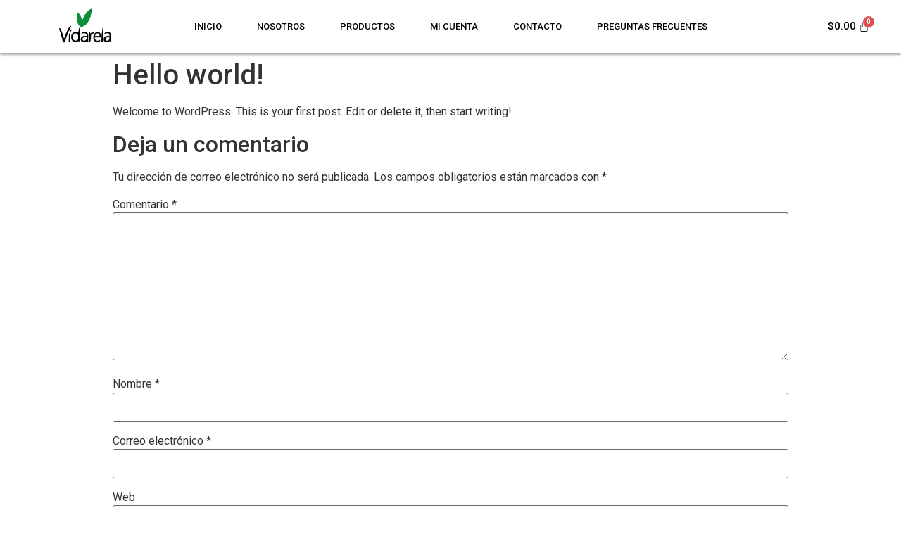

--- FILE ---
content_type: text/css
request_url: https://vidarela.com/wp-content/uploads/elementor/css/post-539.css?ver=1631758404
body_size: 693
content:
.elementor-539 .elementor-element.elementor-element-05963aa > .elementor-container > .elementor-row > .elementor-column > .elementor-column-wrap > .elementor-widget-wrap{align-content:center;align-items:center;}.elementor-539 .elementor-element.elementor-element-05963aa:not(.elementor-motion-effects-element-type-background), .elementor-539 .elementor-element.elementor-element-05963aa > .elementor-motion-effects-container > .elementor-motion-effects-layer{background-color:#FFFFFF;}.elementor-539 .elementor-element.elementor-element-05963aa{box-shadow:0px 2px 4px 0px rgba(0,0,0,0.5);transition:background 0.3s, border 0.3s, border-radius 0.3s, box-shadow 0.3s;padding:0% 0% 0% 0%;z-index:999;}.elementor-539 .elementor-element.elementor-element-05963aa > .elementor-background-overlay{transition:background 0.3s, border-radius 0.3s, opacity 0.3s;}.elementor-539 .elementor-element.elementor-element-444c24b{text-align:left;}.elementor-539 .elementor-element.elementor-element-444c24b img{width:55%;}.elementor-539 .elementor-element.elementor-element-ffcee5c .elementor-menu-toggle{margin:0 auto;}.elementor-539 .elementor-element.elementor-element-ffcee5c .elementor-nav-menu .elementor-item{font-family:"Roboto", Sans-serif;font-size:13px;font-weight:500;text-transform:uppercase;}.elementor-539 .elementor-element.elementor-element-ffcee5c .elementor-nav-menu--main .elementor-item{color:#000000;fill:#000000;padding-left:25px;padding-right:25px;}.elementor-539 .elementor-element.elementor-element-ffcee5c .elementor-nav-menu--main .elementor-item.elementor-item-active{color:#6E6E6E;}body:not(.rtl) .elementor-539 .elementor-element.elementor-element-ffcee5c .elementor-nav-menu--layout-horizontal .elementor-nav-menu > li:not(:last-child){margin-right:0px;}body.rtl .elementor-539 .elementor-element.elementor-element-ffcee5c .elementor-nav-menu--layout-horizontal .elementor-nav-menu > li:not(:last-child){margin-left:0px;}.elementor-539 .elementor-element.elementor-element-ffcee5c .elementor-nav-menu--main:not(.elementor-nav-menu--layout-horizontal) .elementor-nav-menu > li:not(:last-child){margin-bottom:0px;}.elementor-539 .elementor-element.elementor-element-0a6de94 .elementor-menu-cart__toggle .elementor-button{color:#000000;background-color:#02010100;border-color:#02010100;border-width:0px;font-weight:500;}.elementor-539 .elementor-element.elementor-element-0a6de94 .elementor-menu-cart__toggle .elementor-button-icon{color:#000000;}.elementor-539 .elementor-element.elementor-element-0a6de94 .elementor-menu-cart__product-name, .elementor-539 .elementor-element.elementor-element-0a6de94 .elementor-menu-cart__product-name a{color:#000000;font-family:"Montserrat", Sans-serif;font-size:15px;}.elementor-539 .elementor-element.elementor-element-0a6de94 .elementor-menu-cart__product-price{color:var( --e-global-color-ec02aca );}.elementor-539 .elementor-element.elementor-element-0a6de94 .elementor-button--view-cart{background-color:var( --e-global-color-3a57d63 );}.elementor-539 .elementor-element.elementor-element-0a6de94 .elementor-button--checkout{background-color:var( --e-global-color-ec02aca );}.elementor-539 .elementor-element.elementor-element-6b9d3a1 > .elementor-container > .elementor-row > .elementor-column > .elementor-column-wrap > .elementor-widget-wrap{align-content:center;align-items:center;}.elementor-539 .elementor-element.elementor-element-6b9d3a1:not(.elementor-motion-effects-element-type-background), .elementor-539 .elementor-element.elementor-element-6b9d3a1 > .elementor-motion-effects-container > .elementor-motion-effects-layer{background-color:#FFFFFF;}.elementor-539 .elementor-element.elementor-element-6b9d3a1{box-shadow:0px 2px 4px 0px rgba(0,0,0,0.5);transition:background 0.3s, border 0.3s, border-radius 0.3s, box-shadow 0.3s;padding:0% 0% 0% 0%;z-index:999;}.elementor-539 .elementor-element.elementor-element-6b9d3a1 > .elementor-background-overlay{transition:background 0.3s, border-radius 0.3s, opacity 0.3s;}.elementor-539 .elementor-element.elementor-element-2119947 .elementor-menu-toggle{margin-right:auto;background-color:#02010100;}.elementor-539 .elementor-element.elementor-element-2119947 .elementor-nav-menu--dropdown a:hover,
					.elementor-539 .elementor-element.elementor-element-2119947 .elementor-nav-menu--dropdown a.elementor-item-active,
					.elementor-539 .elementor-element.elementor-element-2119947 .elementor-nav-menu--dropdown a.highlighted{background-color:#BBC95CB5;}.elementor-539 .elementor-element.elementor-element-2119947 div.elementor-menu-toggle{color:#000000;}.elementor-539 .elementor-element.elementor-element-0373334 img{width:60%;}.elementor-539 .elementor-element.elementor-element-11e25ab .elementor-menu-cart__toggle{text-align:center;}.elementor-539 .elementor-element.elementor-element-11e25ab .elementor-menu-cart__toggle .elementor-button{color:#000000;background-color:#02010100;border-color:#02010100;border-width:0px;font-family:"Montserrat", Sans-serif;font-weight:500;}.elementor-539 .elementor-element.elementor-element-11e25ab .elementor-menu-cart__toggle .elementor-button-icon{color:#000000;font-size:20px;}body:not(.rtl) .elementor-539 .elementor-element.elementor-element-11e25ab .elementor-menu-cart__toggle .elementor-button-text{margin-right:0px;}body.rtl .elementor-539 .elementor-element.elementor-element-11e25ab .elementor-menu-cart__toggle .elementor-button-text{margin-left:0px;}.elementor-539 .elementor-element.elementor-element-11e25ab .elementor-menu-cart__product-name, .elementor-539 .elementor-element.elementor-element-11e25ab .elementor-menu-cart__product-name a{color:#000000;font-family:"Montserrat", Sans-serif;font-size:15px;}.elementor-539 .elementor-element.elementor-element-11e25ab .elementor-menu-cart__product-price{color:var( --e-global-color-ec02aca );}.elementor-539 .elementor-element.elementor-element-11e25ab .elementor-button--view-cart{background-color:var( --e-global-color-3a57d63 );}.elementor-539 .elementor-element.elementor-element-11e25ab .elementor-button--checkout{background-color:var( --e-global-color-ec02aca );}@media(min-width:768px){.elementor-539 .elementor-element.elementor-element-1941d54{width:15%;}.elementor-539 .elementor-element.elementor-element-59fe400{width:72%;}.elementor-539 .elementor-element.elementor-element-b42a002{width:7%;}.elementor-539 .elementor-element.elementor-element-1c5936a{width:6%;}.elementor-539 .elementor-element.elementor-element-caec818{width:20%;}.elementor-539 .elementor-element.elementor-element-4b44bde{width:7%;}.elementor-539 .elementor-element.elementor-element-e7eeecf{width:6%;}.elementor-539 .elementor-element.elementor-element-6950874{width:67%;}}@media(max-width:1024px) and (min-width:768px){.elementor-539 .elementor-element.elementor-element-59fe400{width:68%;}.elementor-539 .elementor-element.elementor-element-b42a002{width:2%;}.elementor-539 .elementor-element.elementor-element-1c5936a{width:11%;}}@media(max-width:1024px){.elementor-539 .elementor-element.elementor-element-ffcee5c .elementor-nav-menu .elementor-item{font-size:11px;}.elementor-539 .elementor-element.elementor-element-ffcee5c .elementor-nav-menu--main .elementor-item{padding-left:8px;padding-right:8px;}.elementor-539 .elementor-element.elementor-element-0a6de94 .elementor-menu-cart__toggle .elementor-button{font-size:12px;padding:0px 0px 0px 0px;}}@media(max-width:767px){.elementor-539 .elementor-element.elementor-element-caec818{width:33%;}.elementor-539 .elementor-element.elementor-element-2119947 .elementor-menu-toggle{font-size:25px;}.elementor-539 .elementor-element.elementor-element-4b44bde{width:35%;}.elementor-539 .elementor-element.elementor-element-0373334{text-align:center;}.elementor-539 .elementor-element.elementor-element-0373334 img{width:60%;}.elementor-539 .elementor-element.elementor-element-e7eeecf{width:17%;}.elementor-539 .elementor-element.elementor-element-6950874{width:15%;}.elementor-539 .elementor-element.elementor-element-11e25ab .elementor-menu-cart__toggle .elementor-button{font-size:12px;padding:0px 0px 0px 0px;}}

--- FILE ---
content_type: text/css
request_url: https://vidarela.com/wp-content/uploads/elementor/css/post-545.css?ver=1631758404
body_size: 559
content:
.elementor-545 .elementor-element.elementor-element-3830e7e > .elementor-container{min-height:25vh;}.elementor-545 .elementor-element.elementor-element-3830e7e > .elementor-container > .elementor-row > .elementor-column > .elementor-column-wrap > .elementor-widget-wrap{align-content:center;align-items:center;}.elementor-545 .elementor-element.elementor-element-3830e7e:not(.elementor-motion-effects-element-type-background), .elementor-545 .elementor-element.elementor-element-3830e7e > .elementor-motion-effects-container > .elementor-motion-effects-layer{background-color:var( --e-global-color-ec02aca );}.elementor-545 .elementor-element.elementor-element-3830e7e{transition:background 0.3s, border 0.3s, border-radius 0.3s, box-shadow 0.3s;}.elementor-545 .elementor-element.elementor-element-3830e7e > .elementor-background-overlay{transition:background 0.3s, border-radius 0.3s, opacity 0.3s;}.elementor-545 .elementor-element.elementor-element-0c50ffd img{width:60%;}.elementor-545 .elementor-element.elementor-element-e57e020 .elementor-nav-menu .elementor-item{font-weight:500;}.elementor-545 .elementor-element.elementor-element-e57e020 .elementor-nav-menu--main .elementor-item{color:#FFFFFF;fill:#FFFFFF;padding-left:0px;padding-right:0px;}.elementor-545 .elementor-element.elementor-element-e57e020 .elementor-nav-menu--main .elementor-item:hover,
					.elementor-545 .elementor-element.elementor-element-e57e020 .elementor-nav-menu--main .elementor-item.elementor-item-active,
					.elementor-545 .elementor-element.elementor-element-e57e020 .elementor-nav-menu--main .elementor-item.highlighted,
					.elementor-545 .elementor-element.elementor-element-e57e020 .elementor-nav-menu--main .elementor-item:focus{color:var( --e-global-color-3a57d63 );fill:var( --e-global-color-3a57d63 );}body:not(.rtl) .elementor-545 .elementor-element.elementor-element-e57e020 .elementor-nav-menu--layout-horizontal .elementor-nav-menu > li:not(:last-child){margin-right:35px;}body.rtl .elementor-545 .elementor-element.elementor-element-e57e020 .elementor-nav-menu--layout-horizontal .elementor-nav-menu > li:not(:last-child){margin-left:35px;}.elementor-545 .elementor-element.elementor-element-e57e020 .elementor-nav-menu--main:not(.elementor-nav-menu--layout-horizontal) .elementor-nav-menu > li:not(:last-child){margin-bottom:35px;}.elementor-545 .elementor-element.elementor-element-21ce333 .elementor-nav-menu .elementor-item{font-weight:500;}.elementor-545 .elementor-element.elementor-element-21ce333 .elementor-nav-menu--main .elementor-item{color:#FFFFFF;fill:#FFFFFF;padding-left:0px;padding-right:0px;}.elementor-545 .elementor-element.elementor-element-21ce333 .elementor-nav-menu--main .elementor-item:hover,
					.elementor-545 .elementor-element.elementor-element-21ce333 .elementor-nav-menu--main .elementor-item.elementor-item-active,
					.elementor-545 .elementor-element.elementor-element-21ce333 .elementor-nav-menu--main .elementor-item.highlighted,
					.elementor-545 .elementor-element.elementor-element-21ce333 .elementor-nav-menu--main .elementor-item:focus{color:#6C6C6C;fill:#6C6C6C;}body:not(.rtl) .elementor-545 .elementor-element.elementor-element-21ce333 .elementor-nav-menu--layout-horizontal .elementor-nav-menu > li:not(:last-child){margin-right:35px;}body.rtl .elementor-545 .elementor-element.elementor-element-21ce333 .elementor-nav-menu--layout-horizontal .elementor-nav-menu > li:not(:last-child){margin-left:35px;}.elementor-545 .elementor-element.elementor-element-21ce333 .elementor-nav-menu--main:not(.elementor-nav-menu--layout-horizontal) .elementor-nav-menu > li:not(:last-child){margin-bottom:35px;}.elementor-545 .elementor-element.elementor-element-82eb571 .elementor-icon-list-items:not(.elementor-inline-items) .elementor-icon-list-item:not(:last-child){padding-bottom:calc(15px/2);}.elementor-545 .elementor-element.elementor-element-82eb571 .elementor-icon-list-items:not(.elementor-inline-items) .elementor-icon-list-item:not(:first-child){margin-top:calc(15px/2);}.elementor-545 .elementor-element.elementor-element-82eb571 .elementor-icon-list-items.elementor-inline-items .elementor-icon-list-item{margin-right:calc(15px/2);margin-left:calc(15px/2);}.elementor-545 .elementor-element.elementor-element-82eb571 .elementor-icon-list-items.elementor-inline-items{margin-right:calc(-15px/2);margin-left:calc(-15px/2);}body.rtl .elementor-545 .elementor-element.elementor-element-82eb571 .elementor-icon-list-items.elementor-inline-items .elementor-icon-list-item:after{left:calc(-15px/2);}body:not(.rtl) .elementor-545 .elementor-element.elementor-element-82eb571 .elementor-icon-list-items.elementor-inline-items .elementor-icon-list-item:after{right:calc(-15px/2);}.elementor-545 .elementor-element.elementor-element-82eb571 .elementor-icon-list-icon i{color:#FFFFFF;}.elementor-545 .elementor-element.elementor-element-82eb571 .elementor-icon-list-icon svg{fill:#FFFFFF;}.elementor-545 .elementor-element.elementor-element-82eb571 .elementor-icon-list-item:hover .elementor-icon-list-icon i{color:var( --e-global-color-3a57d63 );}.elementor-545 .elementor-element.elementor-element-82eb571 .elementor-icon-list-item:hover .elementor-icon-list-icon svg{fill:var( --e-global-color-3a57d63 );}.elementor-545 .elementor-element.elementor-element-82eb571{--e-icon-list-icon-size:20px;}.elementor-545 .elementor-element.elementor-element-82eb571 .elementor-icon-list-text{color:#FFFFFF;}.elementor-545 .elementor-element.elementor-element-f4c10d5:not(.elementor-motion-effects-element-type-background), .elementor-545 .elementor-element.elementor-element-f4c10d5 > .elementor-motion-effects-container > .elementor-motion-effects-layer{background-color:#FFFFFF;}.elementor-545 .elementor-element.elementor-element-f4c10d5{transition:background 0.3s, border 0.3s, border-radius 0.3s, box-shadow 0.3s;}.elementor-545 .elementor-element.elementor-element-f4c10d5 > .elementor-background-overlay{transition:background 0.3s, border-radius 0.3s, opacity 0.3s;}.elementor-545 .elementor-element.elementor-element-df7d38b{text-align:center;color:#000000;font-size:12px;font-weight:400;}@media(max-width:1024px){.elementor-545 .elementor-element.elementor-element-3830e7e{margin-top:-2%;margin-bottom:0%;}.elementor-545 .elementor-element.elementor-element-0c50ffd img{width:20%;}body:not(.rtl) .elementor-545 .elementor-element.elementor-element-e57e020 .elementor-nav-menu--layout-horizontal .elementor-nav-menu > li:not(:last-child){margin-right:0px;}body.rtl .elementor-545 .elementor-element.elementor-element-e57e020 .elementor-nav-menu--layout-horizontal .elementor-nav-menu > li:not(:last-child){margin-left:0px;}.elementor-545 .elementor-element.elementor-element-e57e020 .elementor-nav-menu--main:not(.elementor-nav-menu--layout-horizontal) .elementor-nav-menu > li:not(:last-child){margin-bottom:0px;}}@media(max-width:767px){.elementor-545 .elementor-element.elementor-element-3830e7e > .elementor-container{min-height:55vh;}.elementor-545 .elementor-element.elementor-element-0c50ffd img{width:40%;}.elementor-545 .elementor-element.elementor-element-e57e020 .elementor-nav-menu .elementor-item{font-size:14px;}.elementor-545 .elementor-element.elementor-element-e57e020 .elementor-nav-menu--main .elementor-item{padding-top:1px;padding-bottom:1px;}body:not(.rtl) .elementor-545 .elementor-element.elementor-element-e57e020 .elementor-nav-menu--layout-horizontal .elementor-nav-menu > li:not(:last-child){margin-right:1px;}body.rtl .elementor-545 .elementor-element.elementor-element-e57e020 .elementor-nav-menu--layout-horizontal .elementor-nav-menu > li:not(:last-child){margin-left:1px;}.elementor-545 .elementor-element.elementor-element-e57e020 .elementor-nav-menu--main:not(.elementor-nav-menu--layout-horizontal) .elementor-nav-menu > li:not(:last-child){margin-bottom:1px;}.elementor-545 .elementor-element.elementor-element-21ce333 .elementor-nav-menu .elementor-item{font-size:14px;}.elementor-545 .elementor-element.elementor-element-21ce333 .elementor-nav-menu--main .elementor-item{padding-top:1px;padding-bottom:1px;}body:not(.rtl) .elementor-545 .elementor-element.elementor-element-21ce333 .elementor-nav-menu--layout-horizontal .elementor-nav-menu > li:not(:last-child){margin-right:1px;}body.rtl .elementor-545 .elementor-element.elementor-element-21ce333 .elementor-nav-menu--layout-horizontal .elementor-nav-menu > li:not(:last-child){margin-left:1px;}.elementor-545 .elementor-element.elementor-element-21ce333 .elementor-nav-menu--main:not(.elementor-nav-menu--layout-horizontal) .elementor-nav-menu > li:not(:last-child){margin-bottom:1px;}.elementor-545 .elementor-element.elementor-element-82eb571 .elementor-icon-list-items:not(.elementor-inline-items) .elementor-icon-list-item:not(:last-child){padding-bottom:calc(10px/2);}.elementor-545 .elementor-element.elementor-element-82eb571 .elementor-icon-list-items:not(.elementor-inline-items) .elementor-icon-list-item:not(:first-child){margin-top:calc(10px/2);}.elementor-545 .elementor-element.elementor-element-82eb571 .elementor-icon-list-items.elementor-inline-items .elementor-icon-list-item{margin-right:calc(10px/2);margin-left:calc(10px/2);}.elementor-545 .elementor-element.elementor-element-82eb571 .elementor-icon-list-items.elementor-inline-items{margin-right:calc(-10px/2);margin-left:calc(-10px/2);}body.rtl .elementor-545 .elementor-element.elementor-element-82eb571 .elementor-icon-list-items.elementor-inline-items .elementor-icon-list-item:after{left:calc(-10px/2);}body:not(.rtl) .elementor-545 .elementor-element.elementor-element-82eb571 .elementor-icon-list-items.elementor-inline-items .elementor-icon-list-item:after{right:calc(-10px/2);}}@media(min-width:768px){.elementor-545 .elementor-element.elementor-element-d9cba74{width:25%;}.elementor-545 .elementor-element.elementor-element-ed4fb87{width:75%;}}@media(max-width:1024px) and (min-width:768px){.elementor-545 .elementor-element.elementor-element-d9cba74{width:100%;}.elementor-545 .elementor-element.elementor-element-ed4fb87{width:100%;}}